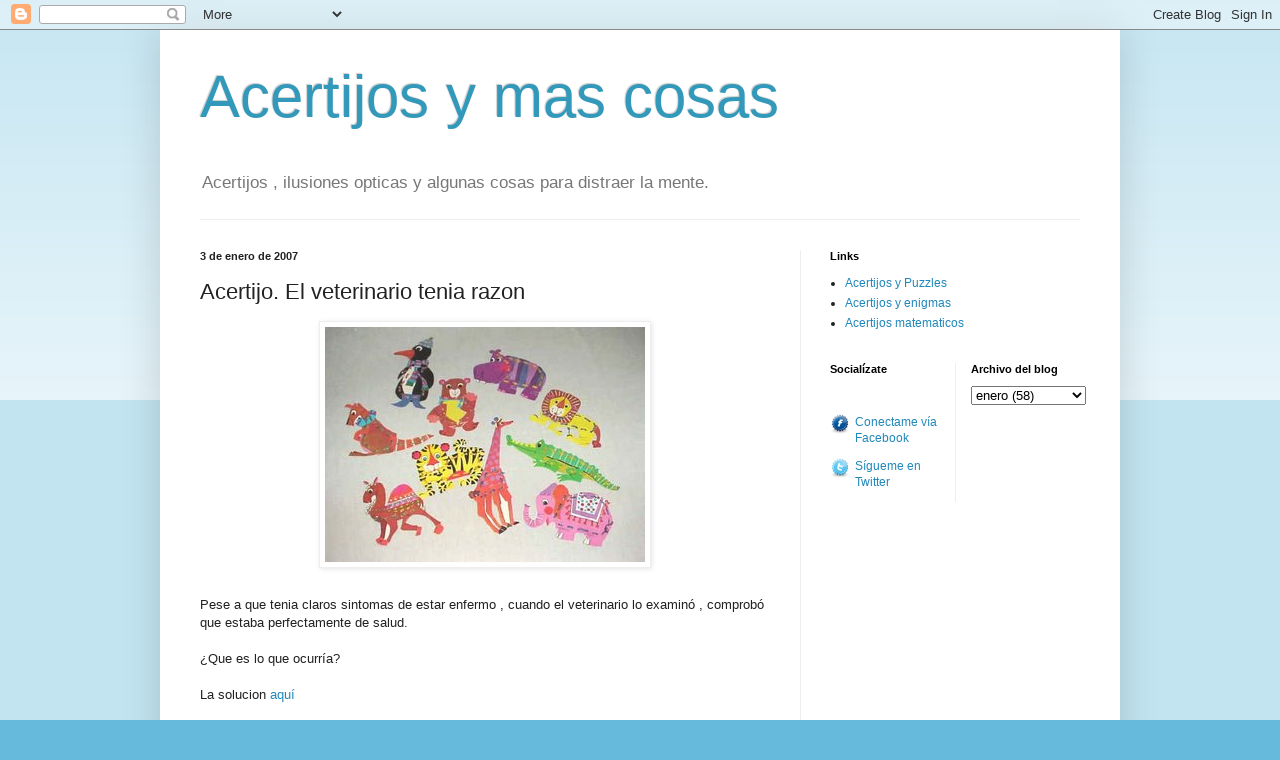

--- FILE ---
content_type: text/html; charset=UTF-8
request_url: https://acertijosymascosas.blogspot.com/2007/01/acertijo-el-veterinario-tenia-razon.html?showComment=1168009620000
body_size: 10921
content:
<!DOCTYPE html>
<html class='v2' dir='ltr' lang='es'>
<head>
<link href='https://www.blogger.com/static/v1/widgets/335934321-css_bundle_v2.css' rel='stylesheet' type='text/css'/>
<meta content='width=1100' name='viewport'/>
<meta content='text/html; charset=UTF-8' http-equiv='Content-Type'/>
<meta content='blogger' name='generator'/>
<link href='https://acertijosymascosas.blogspot.com/favicon.ico' rel='icon' type='image/x-icon'/>
<link href='http://acertijosymascosas.blogspot.com/2007/01/acertijo-el-veterinario-tenia-razon.html' rel='canonical'/>
<link rel="alternate" type="application/atom+xml" title="Acertijos y mas cosas - Atom" href="https://acertijosymascosas.blogspot.com/feeds/posts/default" />
<link rel="alternate" type="application/rss+xml" title="Acertijos y mas cosas - RSS" href="https://acertijosymascosas.blogspot.com/feeds/posts/default?alt=rss" />
<link rel="service.post" type="application/atom+xml" title="Acertijos y mas cosas - Atom" href="https://www.blogger.com/feeds/31539891/posts/default" />

<link rel="alternate" type="application/atom+xml" title="Acertijos y mas cosas - Atom" href="https://acertijosymascosas.blogspot.com/feeds/116786285215372198/comments/default" />
<!--Can't find substitution for tag [blog.ieCssRetrofitLinks]-->
<link href='http://photos1.blogger.com/x/blogger/7991/2691/320/128057/009ch2.jpg' rel='image_src'/>
<meta content='http://acertijosymascosas.blogspot.com/2007/01/acertijo-el-veterinario-tenia-razon.html' property='og:url'/>
<meta content='Acertijo. El veterinario tenia razon' property='og:title'/>
<meta content='Pese a que tenia claros sintomas de estar enfermo , cuando el veterinario lo examinó , comprobó que estaba  perfectamente de salud. ¿Que es ...' property='og:description'/>
<meta content='https://lh3.googleusercontent.com/blogger_img_proxy/AEn0k_vUTkrrWSZE7ps4xcTIibIrFEFo3nEU4xWV7FzNGjcUg615w4_tN-I5KZMVX6zfNylJq3qjiJO-_DARs3hke800_Db76G-ZCR2WtUoocpG5UbgxuiiHM-Gi-J0FNoIRIczVmKMe4fw=w1200-h630-p-k-no-nu' property='og:image'/>
<title>Acertijos y mas cosas: Acertijo. El veterinario tenia razon</title>
<style id='page-skin-1' type='text/css'><!--
/*
-----------------------------------------------
Blogger Template Style
Name:     Simple
Designer: Blogger
URL:      www.blogger.com
----------------------------------------------- */
/* Content
----------------------------------------------- */
body {
font: normal normal 12px Arial, Tahoma, Helvetica, FreeSans, sans-serif;
color: #222222;
background: #66bbdd none repeat scroll top left;
padding: 0 40px 40px 40px;
}
html body .region-inner {
min-width: 0;
max-width: 100%;
width: auto;
}
h2 {
font-size: 22px;
}
a:link {
text-decoration:none;
color: #2288bb;
}
a:visited {
text-decoration:none;
color: #888888;
}
a:hover {
text-decoration:underline;
color: #33aaff;
}
.body-fauxcolumn-outer .fauxcolumn-inner {
background: transparent url(https://resources.blogblog.com/blogblog/data/1kt/simple/body_gradient_tile_light.png) repeat scroll top left;
_background-image: none;
}
.body-fauxcolumn-outer .cap-top {
position: absolute;
z-index: 1;
height: 400px;
width: 100%;
}
.body-fauxcolumn-outer .cap-top .cap-left {
width: 100%;
background: transparent url(https://resources.blogblog.com/blogblog/data/1kt/simple/gradients_light.png) repeat-x scroll top left;
_background-image: none;
}
.content-outer {
-moz-box-shadow: 0 0 40px rgba(0, 0, 0, .15);
-webkit-box-shadow: 0 0 5px rgba(0, 0, 0, .15);
-goog-ms-box-shadow: 0 0 10px #333333;
box-shadow: 0 0 40px rgba(0, 0, 0, .15);
margin-bottom: 1px;
}
.content-inner {
padding: 10px 10px;
}
.content-inner {
background-color: #ffffff;
}
/* Header
----------------------------------------------- */
.header-outer {
background: transparent none repeat-x scroll 0 -400px;
_background-image: none;
}
.Header h1 {
font: normal normal 60px Arial, Tahoma, Helvetica, FreeSans, sans-serif;
color: #3399bb;
text-shadow: -1px -1px 1px rgba(0, 0, 0, .2);
}
.Header h1 a {
color: #3399bb;
}
.Header .description {
font-size: 140%;
color: #777777;
}
.header-inner .Header .titlewrapper {
padding: 22px 30px;
}
.header-inner .Header .descriptionwrapper {
padding: 0 30px;
}
/* Tabs
----------------------------------------------- */
.tabs-inner .section:first-child {
border-top: 1px solid #eeeeee;
}
.tabs-inner .section:first-child ul {
margin-top: -1px;
border-top: 1px solid #eeeeee;
border-left: 0 solid #eeeeee;
border-right: 0 solid #eeeeee;
}
.tabs-inner .widget ul {
background: #f5f5f5 url(https://resources.blogblog.com/blogblog/data/1kt/simple/gradients_light.png) repeat-x scroll 0 -800px;
_background-image: none;
border-bottom: 1px solid #eeeeee;
margin-top: 0;
margin-left: -30px;
margin-right: -30px;
}
.tabs-inner .widget li a {
display: inline-block;
padding: .6em 1em;
font: normal normal 14px Arial, Tahoma, Helvetica, FreeSans, sans-serif;
color: #999999;
border-left: 1px solid #ffffff;
border-right: 1px solid #eeeeee;
}
.tabs-inner .widget li:first-child a {
border-left: none;
}
.tabs-inner .widget li.selected a, .tabs-inner .widget li a:hover {
color: #000000;
background-color: #eeeeee;
text-decoration: none;
}
/* Columns
----------------------------------------------- */
.main-outer {
border-top: 0 solid #eeeeee;
}
.fauxcolumn-left-outer .fauxcolumn-inner {
border-right: 1px solid #eeeeee;
}
.fauxcolumn-right-outer .fauxcolumn-inner {
border-left: 1px solid #eeeeee;
}
/* Headings
----------------------------------------------- */
div.widget > h2,
div.widget h2.title {
margin: 0 0 1em 0;
font: normal bold 11px Arial, Tahoma, Helvetica, FreeSans, sans-serif;
color: #000000;
}
/* Widgets
----------------------------------------------- */
.widget .zippy {
color: #999999;
text-shadow: 2px 2px 1px rgba(0, 0, 0, .1);
}
.widget .popular-posts ul {
list-style: none;
}
/* Posts
----------------------------------------------- */
h2.date-header {
font: normal bold 11px Arial, Tahoma, Helvetica, FreeSans, sans-serif;
}
.date-header span {
background-color: transparent;
color: #222222;
padding: inherit;
letter-spacing: inherit;
margin: inherit;
}
.main-inner {
padding-top: 30px;
padding-bottom: 30px;
}
.main-inner .column-center-inner {
padding: 0 15px;
}
.main-inner .column-center-inner .section {
margin: 0 15px;
}
.post {
margin: 0 0 25px 0;
}
h3.post-title, .comments h4 {
font: normal normal 22px Arial, Tahoma, Helvetica, FreeSans, sans-serif;
margin: .75em 0 0;
}
.post-body {
font-size: 110%;
line-height: 1.4;
position: relative;
}
.post-body img, .post-body .tr-caption-container, .Profile img, .Image img,
.BlogList .item-thumbnail img {
padding: 2px;
background: #ffffff;
border: 1px solid #eeeeee;
-moz-box-shadow: 1px 1px 5px rgba(0, 0, 0, .1);
-webkit-box-shadow: 1px 1px 5px rgba(0, 0, 0, .1);
box-shadow: 1px 1px 5px rgba(0, 0, 0, .1);
}
.post-body img, .post-body .tr-caption-container {
padding: 5px;
}
.post-body .tr-caption-container {
color: #222222;
}
.post-body .tr-caption-container img {
padding: 0;
background: transparent;
border: none;
-moz-box-shadow: 0 0 0 rgba(0, 0, 0, .1);
-webkit-box-shadow: 0 0 0 rgba(0, 0, 0, .1);
box-shadow: 0 0 0 rgba(0, 0, 0, .1);
}
.post-header {
margin: 0 0 1.5em;
line-height: 1.6;
font-size: 90%;
}
.post-footer {
margin: 20px -2px 0;
padding: 5px 10px;
color: #666666;
background-color: #f9f9f9;
border-bottom: 1px solid #eeeeee;
line-height: 1.6;
font-size: 90%;
}
#comments .comment-author {
padding-top: 1.5em;
border-top: 1px solid #eeeeee;
background-position: 0 1.5em;
}
#comments .comment-author:first-child {
padding-top: 0;
border-top: none;
}
.avatar-image-container {
margin: .2em 0 0;
}
#comments .avatar-image-container img {
border: 1px solid #eeeeee;
}
/* Comments
----------------------------------------------- */
.comments .comments-content .icon.blog-author {
background-repeat: no-repeat;
background-image: url([data-uri]);
}
.comments .comments-content .loadmore a {
border-top: 1px solid #999999;
border-bottom: 1px solid #999999;
}
.comments .comment-thread.inline-thread {
background-color: #f9f9f9;
}
.comments .continue {
border-top: 2px solid #999999;
}
/* Accents
---------------------------------------------- */
.section-columns td.columns-cell {
border-left: 1px solid #eeeeee;
}
.blog-pager {
background: transparent none no-repeat scroll top center;
}
.blog-pager-older-link, .home-link,
.blog-pager-newer-link {
background-color: #ffffff;
padding: 5px;
}
.footer-outer {
border-top: 0 dashed #bbbbbb;
}
/* Mobile
----------------------------------------------- */
body.mobile  {
background-size: auto;
}
.mobile .body-fauxcolumn-outer {
background: transparent none repeat scroll top left;
}
.mobile .body-fauxcolumn-outer .cap-top {
background-size: 100% auto;
}
.mobile .content-outer {
-webkit-box-shadow: 0 0 3px rgba(0, 0, 0, .15);
box-shadow: 0 0 3px rgba(0, 0, 0, .15);
}
.mobile .tabs-inner .widget ul {
margin-left: 0;
margin-right: 0;
}
.mobile .post {
margin: 0;
}
.mobile .main-inner .column-center-inner .section {
margin: 0;
}
.mobile .date-header span {
padding: 0.1em 10px;
margin: 0 -10px;
}
.mobile h3.post-title {
margin: 0;
}
.mobile .blog-pager {
background: transparent none no-repeat scroll top center;
}
.mobile .footer-outer {
border-top: none;
}
.mobile .main-inner, .mobile .footer-inner {
background-color: #ffffff;
}
.mobile-index-contents {
color: #222222;
}
.mobile-link-button {
background-color: #2288bb;
}
.mobile-link-button a:link, .mobile-link-button a:visited {
color: #ffffff;
}
.mobile .tabs-inner .section:first-child {
border-top: none;
}
.mobile .tabs-inner .PageList .widget-content {
background-color: #eeeeee;
color: #000000;
border-top: 1px solid #eeeeee;
border-bottom: 1px solid #eeeeee;
}
.mobile .tabs-inner .PageList .widget-content .pagelist-arrow {
border-left: 1px solid #eeeeee;
}

--></style>
<style id='template-skin-1' type='text/css'><!--
body {
min-width: 960px;
}
.content-outer, .content-fauxcolumn-outer, .region-inner {
min-width: 960px;
max-width: 960px;
_width: 960px;
}
.main-inner .columns {
padding-left: 0;
padding-right: 310px;
}
.main-inner .fauxcolumn-center-outer {
left: 0;
right: 310px;
/* IE6 does not respect left and right together */
_width: expression(this.parentNode.offsetWidth -
parseInt("0") -
parseInt("310px") + 'px');
}
.main-inner .fauxcolumn-left-outer {
width: 0;
}
.main-inner .fauxcolumn-right-outer {
width: 310px;
}
.main-inner .column-left-outer {
width: 0;
right: 100%;
margin-left: -0;
}
.main-inner .column-right-outer {
width: 310px;
margin-right: -310px;
}
#layout {
min-width: 0;
}
#layout .content-outer {
min-width: 0;
width: 800px;
}
#layout .region-inner {
min-width: 0;
width: auto;
}
body#layout div.add_widget {
padding: 8px;
}
body#layout div.add_widget a {
margin-left: 32px;
}
--></style>
<link href='https://www.blogger.com/dyn-css/authorization.css?targetBlogID=31539891&amp;zx=6423b067-7e47-4b35-8235-d02969eed093' media='none' onload='if(media!=&#39;all&#39;)media=&#39;all&#39;' rel='stylesheet'/><noscript><link href='https://www.blogger.com/dyn-css/authorization.css?targetBlogID=31539891&amp;zx=6423b067-7e47-4b35-8235-d02969eed093' rel='stylesheet'/></noscript>
<meta name='google-adsense-platform-account' content='ca-host-pub-1556223355139109'/>
<meta name='google-adsense-platform-domain' content='blogspot.com'/>

<!-- data-ad-client=ca-pub-8843599379267648 -->

</head>
<body class='loading variant-pale'>
<div class='navbar section' id='navbar' name='Barra de navegación'><div class='widget Navbar' data-version='1' id='Navbar1'><script type="text/javascript">
    function setAttributeOnload(object, attribute, val) {
      if(window.addEventListener) {
        window.addEventListener('load',
          function(){ object[attribute] = val; }, false);
      } else {
        window.attachEvent('onload', function(){ object[attribute] = val; });
      }
    }
  </script>
<div id="navbar-iframe-container"></div>
<script type="text/javascript" src="https://apis.google.com/js/platform.js"></script>
<script type="text/javascript">
      gapi.load("gapi.iframes:gapi.iframes.style.bubble", function() {
        if (gapi.iframes && gapi.iframes.getContext) {
          gapi.iframes.getContext().openChild({
              url: 'https://www.blogger.com/navbar/31539891?po\x3d116786285215372198\x26origin\x3dhttps://acertijosymascosas.blogspot.com',
              where: document.getElementById("navbar-iframe-container"),
              id: "navbar-iframe"
          });
        }
      });
    </script><script type="text/javascript">
(function() {
var script = document.createElement('script');
script.type = 'text/javascript';
script.src = '//pagead2.googlesyndication.com/pagead/js/google_top_exp.js';
var head = document.getElementsByTagName('head')[0];
if (head) {
head.appendChild(script);
}})();
</script>
</div></div>
<div class='body-fauxcolumns'>
<div class='fauxcolumn-outer body-fauxcolumn-outer'>
<div class='cap-top'>
<div class='cap-left'></div>
<div class='cap-right'></div>
</div>
<div class='fauxborder-left'>
<div class='fauxborder-right'></div>
<div class='fauxcolumn-inner'>
</div>
</div>
<div class='cap-bottom'>
<div class='cap-left'></div>
<div class='cap-right'></div>
</div>
</div>
</div>
<div class='content'>
<div class='content-fauxcolumns'>
<div class='fauxcolumn-outer content-fauxcolumn-outer'>
<div class='cap-top'>
<div class='cap-left'></div>
<div class='cap-right'></div>
</div>
<div class='fauxborder-left'>
<div class='fauxborder-right'></div>
<div class='fauxcolumn-inner'>
</div>
</div>
<div class='cap-bottom'>
<div class='cap-left'></div>
<div class='cap-right'></div>
</div>
</div>
</div>
<div class='content-outer'>
<div class='content-cap-top cap-top'>
<div class='cap-left'></div>
<div class='cap-right'></div>
</div>
<div class='fauxborder-left content-fauxborder-left'>
<div class='fauxborder-right content-fauxborder-right'></div>
<div class='content-inner'>
<header>
<div class='header-outer'>
<div class='header-cap-top cap-top'>
<div class='cap-left'></div>
<div class='cap-right'></div>
</div>
<div class='fauxborder-left header-fauxborder-left'>
<div class='fauxborder-right header-fauxborder-right'></div>
<div class='region-inner header-inner'>
<div class='header section' id='header' name='Cabecera'><div class='widget Header' data-version='1' id='Header1'>
<div id='header-inner'>
<div class='titlewrapper'>
<h1 class='title'>
<a href='https://acertijosymascosas.blogspot.com/'>
Acertijos y mas cosas
</a>
</h1>
</div>
<div class='descriptionwrapper'>
<p class='description'><span>Acertijos , ilusiones opticas y algunas cosas para distraer la mente.</span></p>
</div>
</div>
</div></div>
</div>
</div>
<div class='header-cap-bottom cap-bottom'>
<div class='cap-left'></div>
<div class='cap-right'></div>
</div>
</div>
</header>
<div class='tabs-outer'>
<div class='tabs-cap-top cap-top'>
<div class='cap-left'></div>
<div class='cap-right'></div>
</div>
<div class='fauxborder-left tabs-fauxborder-left'>
<div class='fauxborder-right tabs-fauxborder-right'></div>
<div class='region-inner tabs-inner'>
<div class='tabs no-items section' id='crosscol' name='Multicolumnas'></div>
<div class='tabs no-items section' id='crosscol-overflow' name='Cross-Column 2'></div>
</div>
</div>
<div class='tabs-cap-bottom cap-bottom'>
<div class='cap-left'></div>
<div class='cap-right'></div>
</div>
</div>
<div class='main-outer'>
<div class='main-cap-top cap-top'>
<div class='cap-left'></div>
<div class='cap-right'></div>
</div>
<div class='fauxborder-left main-fauxborder-left'>
<div class='fauxborder-right main-fauxborder-right'></div>
<div class='region-inner main-inner'>
<div class='columns fauxcolumns'>
<div class='fauxcolumn-outer fauxcolumn-center-outer'>
<div class='cap-top'>
<div class='cap-left'></div>
<div class='cap-right'></div>
</div>
<div class='fauxborder-left'>
<div class='fauxborder-right'></div>
<div class='fauxcolumn-inner'>
</div>
</div>
<div class='cap-bottom'>
<div class='cap-left'></div>
<div class='cap-right'></div>
</div>
</div>
<div class='fauxcolumn-outer fauxcolumn-left-outer'>
<div class='cap-top'>
<div class='cap-left'></div>
<div class='cap-right'></div>
</div>
<div class='fauxborder-left'>
<div class='fauxborder-right'></div>
<div class='fauxcolumn-inner'>
</div>
</div>
<div class='cap-bottom'>
<div class='cap-left'></div>
<div class='cap-right'></div>
</div>
</div>
<div class='fauxcolumn-outer fauxcolumn-right-outer'>
<div class='cap-top'>
<div class='cap-left'></div>
<div class='cap-right'></div>
</div>
<div class='fauxborder-left'>
<div class='fauxborder-right'></div>
<div class='fauxcolumn-inner'>
</div>
</div>
<div class='cap-bottom'>
<div class='cap-left'></div>
<div class='cap-right'></div>
</div>
</div>
<!-- corrects IE6 width calculation -->
<div class='columns-inner'>
<div class='column-center-outer'>
<div class='column-center-inner'>
<div class='main section' id='main' name='Principal'><div class='widget Blog' data-version='1' id='Blog1'>
<div class='blog-posts hfeed'>

          <div class="date-outer">
        
<h2 class='date-header'><span>3 de enero de 2007</span></h2>

          <div class="date-posts">
        
<div class='post-outer'>
<div class='post hentry uncustomized-post-template' itemprop='blogPost' itemscope='itemscope' itemtype='http://schema.org/BlogPosting'>
<meta content='http://photos1.blogger.com/x/blogger/7991/2691/320/128057/009ch2.jpg' itemprop='image_url'/>
<meta content='31539891' itemprop='blogId'/>
<meta content='116786285215372198' itemprop='postId'/>
<a name='116786285215372198'></a>
<h3 class='post-title entry-title' itemprop='name'>
Acertijo. El veterinario tenia razon
</h3>
<div class='post-header'>
<div class='post-header-line-1'></div>
</div>
<div class='post-body entry-content' id='post-body-116786285215372198' itemprop='description articleBody'>
<a href="//photos1.blogger.com/x/blogger/7991/2691/1600/453920/009ch2.jpg" onblur="try {parent.deselectBloggerImageGracefully();} catch(e) {}"><img alt="" border="0" src="//photos1.blogger.com/x/blogger/7991/2691/320/128057/009ch2.jpg" style="margin: 0px auto 10px; display: block; text-align: center; cursor: pointer;"></a><br />Pese a que tenia claros sintomas de estar enfermo , cuando el veterinario lo examinó , comprobó que estaba  perfectamente de salud.<br /><br />&#191;Que es lo que ocurría?<br /><br />La solucion <a href="//www.blogger.com/comment.g?blogID=33224242&amp;postID=116811623423887369&amp;isPopup=true">aquí</a><br /><br />Tags: <a href="http://technorati.com/tag/acertijos">Acertijos</a>
<div style='clear: both;'></div>
</div>
<div class='post-footer'>
<div class='post-footer-line post-footer-line-1'>
<span class='post-author vcard'>
Publicado por
<span class='fn' itemprop='author' itemscope='itemscope' itemtype='http://schema.org/Person'>
<span itemprop='name'>Jose</span>
</span>
</span>
<span class='post-timestamp'>
en
<meta content='http://acertijosymascosas.blogspot.com/2007/01/acertijo-el-veterinario-tenia-razon.html' itemprop='url'/>
<a class='timestamp-link' href='https://acertijosymascosas.blogspot.com/2007/01/acertijo-el-veterinario-tenia-razon.html' rel='bookmark' title='permanent link'><abbr class='published' itemprop='datePublished' title='2007-01-03T23:12:00+01:00'>23:12</abbr></a>
</span>
<span class='post-comment-link'>
</span>
<span class='post-icons'>
<span class='item-action'>
<a href='https://www.blogger.com/email-post/31539891/116786285215372198' title='Enviar entrada por correo electrónico'>
<img alt='' class='icon-action' height='13' src='https://resources.blogblog.com/img/icon18_email.gif' width='18'/>
</a>
</span>
<span class='item-control blog-admin pid-1993964867'>
<a href='https://www.blogger.com/post-edit.g?blogID=31539891&postID=116786285215372198&from=pencil' title='Editar entrada'>
<img alt='' class='icon-action' height='18' src='https://resources.blogblog.com/img/icon18_edit_allbkg.gif' width='18'/>
</a>
</span>
</span>
<div class='post-share-buttons goog-inline-block'>
<a class='goog-inline-block share-button sb-email' href='https://www.blogger.com/share-post.g?blogID=31539891&postID=116786285215372198&target=email' target='_blank' title='Enviar por correo electrónico'><span class='share-button-link-text'>Enviar por correo electrónico</span></a><a class='goog-inline-block share-button sb-blog' href='https://www.blogger.com/share-post.g?blogID=31539891&postID=116786285215372198&target=blog' onclick='window.open(this.href, "_blank", "height=270,width=475"); return false;' target='_blank' title='Escribe un blog'><span class='share-button-link-text'>Escribe un blog</span></a><a class='goog-inline-block share-button sb-twitter' href='https://www.blogger.com/share-post.g?blogID=31539891&postID=116786285215372198&target=twitter' target='_blank' title='Compartir en X'><span class='share-button-link-text'>Compartir en X</span></a><a class='goog-inline-block share-button sb-facebook' href='https://www.blogger.com/share-post.g?blogID=31539891&postID=116786285215372198&target=facebook' onclick='window.open(this.href, "_blank", "height=430,width=640"); return false;' target='_blank' title='Compartir con Facebook'><span class='share-button-link-text'>Compartir con Facebook</span></a><a class='goog-inline-block share-button sb-pinterest' href='https://www.blogger.com/share-post.g?blogID=31539891&postID=116786285215372198&target=pinterest' target='_blank' title='Compartir en Pinterest'><span class='share-button-link-text'>Compartir en Pinterest</span></a>
</div>
</div>
<div class='post-footer-line post-footer-line-2'>
<span class='post-labels'>
Etiquetas:
<a href='https://acertijosymascosas.blogspot.com/search/label/Acertijos' rel='tag'>Acertijos</a>
</span>
</div>
<div class='post-footer-line post-footer-line-3'>
<span class='post-location'>
</span>
</div>
</div>
</div>
<div class='comments' id='comments'>
<a name='comments'></a>
<h4>6 comentarios:</h4>
<div id='Blog1_comments-block-wrapper'>
<dl class='avatar-comment-indent' id='comments-block'>
<dt class='comment-author ' id='c116786726390565345'>
<a name='c116786726390565345'></a>
<div class="avatar-image-container avatar-stock"><span dir="ltr"><img src="//resources.blogblog.com/img/blank.gif" width="35" height="35" alt="" title="An&oacute;nimo">

</span></div>
Anónimo
dijo...
</dt>
<dd class='comment-body' id='Blog1_cmt-116786726390565345'>
<p>
&#191;Quizás es que estaba examinando un virus?
</p>
</dd>
<dd class='comment-footer'>
<span class='comment-timestamp'>
<a href='https://acertijosymascosas.blogspot.com/2007/01/acertijo-el-veterinario-tenia-razon.html?showComment=1167867240000#c116786726390565345' title='comment permalink'>
4 de enero de 2007 a las 0:34
</a>
<span class='item-control blog-admin pid-1745902927'>
<a class='comment-delete' href='https://www.blogger.com/comment/delete/31539891/116786726390565345' title='Eliminar comentario'>
<img src='https://resources.blogblog.com/img/icon_delete13.gif'/>
</a>
</span>
</span>
</dd>
<dt class='comment-author blog-author' id='c116786856273788449'>
<a name='c116786856273788449'></a>
<div class="avatar-image-container vcard"><span dir="ltr"><a href="https://www.blogger.com/profile/02183257880955346905" target="" rel="nofollow" onclick="" class="avatar-hovercard" id="av-116786856273788449-02183257880955346905"><img src="https://resources.blogblog.com/img/blank.gif" width="35" height="35" class="delayLoad" style="display: none;" longdesc="//3.bp.blogspot.com/_J6WT_LBxSss/SYRzx2OJ79I/AAAAAAAAFfw/xRx54rmb8eA/S45-s35/joseavatar2.jpg" alt="" title="Jose">

<noscript><img src="//3.bp.blogspot.com/_J6WT_LBxSss/SYRzx2OJ79I/AAAAAAAAFfw/xRx54rmb8eA/S45-s35/joseavatar2.jpg" width="35" height="35" class="photo" alt=""></noscript></a></span></div>
<a href='https://www.blogger.com/profile/02183257880955346905' rel='nofollow'>Jose</a>
dijo...
</dt>
<dd class='comment-body' id='Blog1_cmt-116786856273788449'>
<p>
srdgato dijo...<BR/><BR/>    &#191;Quizás es que estaba examinando un virus? ....................NO. Es un animal domestico bastante comun.
</p>
</dd>
<dd class='comment-footer'>
<span class='comment-timestamp'>
<a href='https://acertijosymascosas.blogspot.com/2007/01/acertijo-el-veterinario-tenia-razon.html?showComment=1167868560000#c116786856273788449' title='comment permalink'>
4 de enero de 2007 a las 0:56
</a>
<span class='item-control blog-admin pid-1993964867'>
<a class='comment-delete' href='https://www.blogger.com/comment/delete/31539891/116786856273788449' title='Eliminar comentario'>
<img src='https://resources.blogblog.com/img/icon_delete13.gif'/>
</a>
</span>
</span>
</dd>
<dt class='comment-author ' id='c116800966743737613'>
<a name='c116800966743737613'></a>
<div class="avatar-image-container avatar-stock"><span dir="ltr"><a href="https://www.blogger.com/profile/18116405703137537628" target="" rel="nofollow" onclick="" class="avatar-hovercard" id="av-116800966743737613-18116405703137537628"><img src="//www.blogger.com/img/blogger_logo_round_35.png" width="35" height="35" alt="" title="Vauli">

</a></span></div>
<a href='https://www.blogger.com/profile/18116405703137537628' rel='nofollow'>Vauli</a>
dijo...
</dt>
<dd class='comment-body' id='Blog1_cmt-116800966743737613'>
<p>
digamos que el animal estaba preñado?
</p>
</dd>
<dd class='comment-footer'>
<span class='comment-timestamp'>
<a href='https://acertijosymascosas.blogspot.com/2007/01/acertijo-el-veterinario-tenia-razon.html?showComment=1168009620000#c116800966743737613' title='comment permalink'>
5 de enero de 2007 a las 16:07
</a>
<span class='item-control blog-admin pid-2031586657'>
<a class='comment-delete' href='https://www.blogger.com/comment/delete/31539891/116800966743737613' title='Eliminar comentario'>
<img src='https://resources.blogblog.com/img/icon_delete13.gif'/>
</a>
</span>
</span>
</dd>
<dt class='comment-author blog-author' id='c116803255086736152'>
<a name='c116803255086736152'></a>
<div class="avatar-image-container vcard"><span dir="ltr"><a href="https://www.blogger.com/profile/02183257880955346905" target="" rel="nofollow" onclick="" class="avatar-hovercard" id="av-116803255086736152-02183257880955346905"><img src="https://resources.blogblog.com/img/blank.gif" width="35" height="35" class="delayLoad" style="display: none;" longdesc="//3.bp.blogspot.com/_J6WT_LBxSss/SYRzx2OJ79I/AAAAAAAAFfw/xRx54rmb8eA/S45-s35/joseavatar2.jpg" alt="" title="Jose">

<noscript><img src="//3.bp.blogspot.com/_J6WT_LBxSss/SYRzx2OJ79I/AAAAAAAAFfw/xRx54rmb8eA/S45-s35/joseavatar2.jpg" width="35" height="35" class="photo" alt=""></noscript></a></span></div>
<a href='https://www.blogger.com/profile/02183257880955346905' rel='nofollow'>Jose</a>
dijo...
</dt>
<dd class='comment-body' id='Blog1_cmt-116803255086736152'>
<p>
Adrian dijo...<BR/><BR/>    digamos que el animal estaba preñado? .......NO... y es irrelevante el sexo
</p>
</dd>
<dd class='comment-footer'>
<span class='comment-timestamp'>
<a href='https://acertijosymascosas.blogspot.com/2007/01/acertijo-el-veterinario-tenia-razon.html?showComment=1168032540000#c116803255086736152' title='comment permalink'>
5 de enero de 2007 a las 22:29
</a>
<span class='item-control blog-admin pid-1993964867'>
<a class='comment-delete' href='https://www.blogger.com/comment/delete/31539891/116803255086736152' title='Eliminar comentario'>
<img src='https://resources.blogblog.com/img/icon_delete13.gif'/>
</a>
</span>
</span>
</dd>
<dt class='comment-author ' id='c116931750377642949'>
<a name='c116931750377642949'></a>
<div class="avatar-image-container avatar-stock"><span dir="ltr"><img src="//resources.blogblog.com/img/blank.gif" width="35" height="35" alt="" title="An&oacute;nimo">

</span></div>
Anónimo
dijo...
</dt>
<dd class='comment-body' id='Blog1_cmt-116931750377642949'>
<p>
pues era un loro que imitaba la tos de un hombre??
</p>
</dd>
<dd class='comment-footer'>
<span class='comment-timestamp'>
<a href='https://acertijosymascosas.blogspot.com/2007/01/acertijo-el-veterinario-tenia-razon.html?showComment=1169317500000#c116931750377642949' title='comment permalink'>
20 de enero de 2007 a las 19:25
</a>
<span class='item-control blog-admin pid-1745902927'>
<a class='comment-delete' href='https://www.blogger.com/comment/delete/31539891/116931750377642949' title='Eliminar comentario'>
<img src='https://resources.blogblog.com/img/icon_delete13.gif'/>
</a>
</span>
</span>
</dd>
<dt class='comment-author blog-author' id='c116937982842144502'>
<a name='c116937982842144502'></a>
<div class="avatar-image-container vcard"><span dir="ltr"><a href="https://www.blogger.com/profile/02183257880955346905" target="" rel="nofollow" onclick="" class="avatar-hovercard" id="av-116937982842144502-02183257880955346905"><img src="https://resources.blogblog.com/img/blank.gif" width="35" height="35" class="delayLoad" style="display: none;" longdesc="//3.bp.blogspot.com/_J6WT_LBxSss/SYRzx2OJ79I/AAAAAAAAFfw/xRx54rmb8eA/S45-s35/joseavatar2.jpg" alt="" title="Jose">

<noscript><img src="//3.bp.blogspot.com/_J6WT_LBxSss/SYRzx2OJ79I/AAAAAAAAFfw/xRx54rmb8eA/S45-s35/joseavatar2.jpg" width="35" height="35" class="photo" alt=""></noscript></a></span></div>
<a href='https://www.blogger.com/profile/02183257880955346905' rel='nofollow'>Jose</a>
dijo...
</dt>
<dd class='comment-body' id='Blog1_cmt-116937982842144502'>
<p>
Correcto , osmi , el loro habia pertenecido anteriormente a un geriatrico , donde se acostumbró a imitar las toses     y carraspeos de los ancianos.
</p>
</dd>
<dd class='comment-footer'>
<span class='comment-timestamp'>
<a href='https://acertijosymascosas.blogspot.com/2007/01/acertijo-el-veterinario-tenia-razon.html?showComment=1169379780000#c116937982842144502' title='comment permalink'>
21 de enero de 2007 a las 12:43
</a>
<span class='item-control blog-admin pid-1993964867'>
<a class='comment-delete' href='https://www.blogger.com/comment/delete/31539891/116937982842144502' title='Eliminar comentario'>
<img src='https://resources.blogblog.com/img/icon_delete13.gif'/>
</a>
</span>
</span>
</dd>
</dl>
</div>
<p class='comment-footer'>
<a href='https://www.blogger.com/comment/fullpage/post/31539891/116786285215372198' onclick='javascript:window.open(this.href, "bloggerPopup", "toolbar=0,location=0,statusbar=1,menubar=0,scrollbars=yes,width=640,height=500"); return false;'>Publicar un comentario</a>
</p>
</div>
</div>
<div class='inline-ad'>
<script type="text/javascript">
    google_ad_client = "ca-pub-8843599379267648";
    google_ad_host = "ca-host-pub-1556223355139109";
    google_ad_host_channel = "L0007";
    google_ad_slot = "6895482324";
    google_ad_width = 336;
    google_ad_height = 280;
</script>
<!-- acertijosymascosas_main_Blog1_336x280_as -->
<script type="text/javascript"
src="//pagead2.googlesyndication.com/pagead/show_ads.js">
</script>
</div>

        </div></div>
      
</div>
<div class='blog-pager' id='blog-pager'>
<span id='blog-pager-newer-link'>
<a class='blog-pager-newer-link' href='https://acertijosymascosas.blogspot.com/2007/01/acertijo-puedes-encontrar-las-8-caras.html' id='Blog1_blog-pager-newer-link' title='Entrada más reciente'>Entrada más reciente</a>
</span>
<span id='blog-pager-older-link'>
<a class='blog-pager-older-link' href='https://acertijosymascosas.blogspot.com/2007/01/juego-de-las-diferencias.html' id='Blog1_blog-pager-older-link' title='Entrada antigua'>Entrada antigua</a>
</span>
<a class='home-link' href='https://acertijosymascosas.blogspot.com/'>Inicio</a>
</div>
<div class='clear'></div>
<div class='post-feeds'>
<div class='feed-links'>
Suscribirse a:
<a class='feed-link' href='https://acertijosymascosas.blogspot.com/feeds/116786285215372198/comments/default' target='_blank' type='application/atom+xml'>Enviar comentarios (Atom)</a>
</div>
</div>
</div></div>
</div>
</div>
<div class='column-left-outer'>
<div class='column-left-inner'>
<aside>
</aside>
</div>
</div>
<div class='column-right-outer'>
<div class='column-right-inner'>
<aside>
<div class='sidebar section' id='sidebar-right-1'><div class='widget LinkList' data-version='1' id='LinkList1'>
<h2>Links</h2>
<div class='widget-content'>
<ul>
<li><a href='http://acertijosymascosas.com/'>Acertijos y Puzzles</a></li>
<li><a href='http://acertijosyenigmas.wordpress.com/'>Acertijos y enigmas</a></li>
<li><a href='http://acertijosymascosas.wordpress.com/'>Acertijos matematicos</a></li>
</ul>
<div class='clear'></div>
</div>
</div>
</div>
<table border='0' cellpadding='0' cellspacing='0' class='section-columns columns-2'>
<tbody>
<tr>
<td class='first columns-cell'>
<div class='sidebar section' id='sidebar-right-2-1'><div class='widget HTML' data-version='1' id='HTML1'>
<h2 class='title'>Socialízate</h2>
<div class='widget-content'>
<br />
<p><a href="https://www.facebook.com/revistadeacertijos" target="_blank" title="Facebook"><img style="float:left; margin-right:5px; width:20px; height:20px;" src="https://blogger.googleusercontent.com/img/b/R29vZ2xl/AVvXsEiLQTMmr4N5qvYkTEPq4pdNFA3V-wQdRnvEdWmizipttmDIa7LdSRC6wajrMqMyW81qGecsvBcwTFXD8awHwBtaVmR9Rt2ZVNAPDTi88FlbR6vXkhxx_ppPvXnaU-kc40aVzTsoqA/s1600/facebook.png" /></a></p>

<p><a href="https://www.facebook.com/revistadeacertijos" target="_blank" title="Facebook time">Conectame vía Facebook</a></p>

<p><a href="http://twitter.com/acertijosymas" target="_blank" title="Twitter"><img style="float:left; margin-right:5px; width:20px; height:20px;" src="https://blogger.googleusercontent.com/img/b/R29vZ2xl/AVvXsEguVspar5fh2PsIc2iE99Xl5MKTeLgk4Ertrb_F4HNMTKCSwm6CGQr1lcIzN3HovlT48YOkt9XgHaUo9EfzQ9HylDBqybdEA6Z1tjBnsg4QJPs3vKoMBABJktdIPS9N0sYwgD98RA/s1600/twitter.png" /></a></p>

<p><a href="http://twitter.com/acertijosymas" target="_blank" title="Twitter time">Sígueme en Twitter</a></p>
</div>
<div class='clear'></div>
</div></div>
</td>
<td class='columns-cell'>
<div class='sidebar section' id='sidebar-right-2-2'><div class='widget BlogArchive' data-version='1' id='BlogArchive1'>
<h2>Archivo del blog</h2>
<div class='widget-content'>
<div id='ArchiveList'>
<div id='BlogArchive1_ArchiveList'>
<select id='BlogArchive1_ArchiveMenu'>
<option value=''>Archivo del blog</option>
<option value='https://acertijosymascosas.blogspot.com/2020/01/'>enero (1)</option>
<option value='https://acertijosymascosas.blogspot.com/2019/12/'>diciembre (1)</option>
<option value='https://acertijosymascosas.blogspot.com/2019/11/'>noviembre (1)</option>
<option value='https://acertijosymascosas.blogspot.com/2019/10/'>octubre (1)</option>
<option value='https://acertijosymascosas.blogspot.com/2019/09/'>septiembre (1)</option>
<option value='https://acertijosymascosas.blogspot.com/2019/08/'>agosto (1)</option>
<option value='https://acertijosymascosas.blogspot.com/2019/07/'>julio (1)</option>
<option value='https://acertijosymascosas.blogspot.com/2019/06/'>junio (1)</option>
<option value='https://acertijosymascosas.blogspot.com/2019/04/'>abril (1)</option>
<option value='https://acertijosymascosas.blogspot.com/2019/03/'>marzo (1)</option>
<option value='https://acertijosymascosas.blogspot.com/2019/02/'>febrero (1)</option>
<option value='https://acertijosymascosas.blogspot.com/2019/01/'>enero (1)</option>
<option value='https://acertijosymascosas.blogspot.com/2018/12/'>diciembre (1)</option>
<option value='https://acertijosymascosas.blogspot.com/2018/11/'>noviembre (1)</option>
<option value='https://acertijosymascosas.blogspot.com/2018/09/'>septiembre (2)</option>
<option value='https://acertijosymascosas.blogspot.com/2018/08/'>agosto (1)</option>
<option value='https://acertijosymascosas.blogspot.com/2018/07/'>julio (1)</option>
<option value='https://acertijosymascosas.blogspot.com/2018/06/'>junio (1)</option>
<option value='https://acertijosymascosas.blogspot.com/2018/05/'>mayo (1)</option>
<option value='https://acertijosymascosas.blogspot.com/2018/04/'>abril (1)</option>
<option value='https://acertijosymascosas.blogspot.com/2018/03/'>marzo (1)</option>
<option value='https://acertijosymascosas.blogspot.com/2018/02/'>febrero (1)</option>
<option value='https://acertijosymascosas.blogspot.com/2018/01/'>enero (1)</option>
<option value='https://acertijosymascosas.blogspot.com/2017/12/'>diciembre (1)</option>
<option value='https://acertijosymascosas.blogspot.com/2017/11/'>noviembre (1)</option>
<option value='https://acertijosymascosas.blogspot.com/2017/10/'>octubre (1)</option>
<option value='https://acertijosymascosas.blogspot.com/2017/09/'>septiembre (1)</option>
<option value='https://acertijosymascosas.blogspot.com/2017/08/'>agosto (1)</option>
<option value='https://acertijosymascosas.blogspot.com/2016/12/'>diciembre (2)</option>
<option value='https://acertijosymascosas.blogspot.com/2016/11/'>noviembre (1)</option>
<option value='https://acertijosymascosas.blogspot.com/2016/10/'>octubre (1)</option>
<option value='https://acertijosymascosas.blogspot.com/2016/09/'>septiembre (1)</option>
<option value='https://acertijosymascosas.blogspot.com/2016/08/'>agosto (1)</option>
<option value='https://acertijosymascosas.blogspot.com/2016/07/'>julio (1)</option>
<option value='https://acertijosymascosas.blogspot.com/2016/06/'>junio (1)</option>
<option value='https://acertijosymascosas.blogspot.com/2016/05/'>mayo (1)</option>
<option value='https://acertijosymascosas.blogspot.com/2016/04/'>abril (1)</option>
<option value='https://acertijosymascosas.blogspot.com/2016/03/'>marzo (1)</option>
<option value='https://acertijosymascosas.blogspot.com/2015/12/'>diciembre (1)</option>
<option value='https://acertijosymascosas.blogspot.com/2015/11/'>noviembre (1)</option>
<option value='https://acertijosymascosas.blogspot.com/2015/10/'>octubre (1)</option>
<option value='https://acertijosymascosas.blogspot.com/2015/09/'>septiembre (1)</option>
<option value='https://acertijosymascosas.blogspot.com/2015/08/'>agosto (1)</option>
<option value='https://acertijosymascosas.blogspot.com/2015/07/'>julio (1)</option>
<option value='https://acertijosymascosas.blogspot.com/2015/06/'>junio (1)</option>
<option value='https://acertijosymascosas.blogspot.com/2015/05/'>mayo (1)</option>
<option value='https://acertijosymascosas.blogspot.com/2015/04/'>abril (2)</option>
<option value='https://acertijosymascosas.blogspot.com/2015/03/'>marzo (1)</option>
<option value='https://acertijosymascosas.blogspot.com/2015/02/'>febrero (1)</option>
<option value='https://acertijosymascosas.blogspot.com/2015/01/'>enero (1)</option>
<option value='https://acertijosymascosas.blogspot.com/2014/12/'>diciembre (5)</option>
<option value='https://acertijosymascosas.blogspot.com/2014/11/'>noviembre (6)</option>
<option value='https://acertijosymascosas.blogspot.com/2014/10/'>octubre (7)</option>
<option value='https://acertijosymascosas.blogspot.com/2014/09/'>septiembre (2)</option>
<option value='https://acertijosymascosas.blogspot.com/2014/08/'>agosto (5)</option>
<option value='https://acertijosymascosas.blogspot.com/2014/07/'>julio (5)</option>
<option value='https://acertijosymascosas.blogspot.com/2014/06/'>junio (6)</option>
<option value='https://acertijosymascosas.blogspot.com/2014/05/'>mayo (3)</option>
<option value='https://acertijosymascosas.blogspot.com/2014/04/'>abril (1)</option>
<option value='https://acertijosymascosas.blogspot.com/2014/03/'>marzo (1)</option>
<option value='https://acertijosymascosas.blogspot.com/2013/12/'>diciembre (1)</option>
<option value='https://acertijosymascosas.blogspot.com/2013/11/'>noviembre (1)</option>
<option value='https://acertijosymascosas.blogspot.com/2013/10/'>octubre (1)</option>
<option value='https://acertijosymascosas.blogspot.com/2013/09/'>septiembre (1)</option>
<option value='https://acertijosymascosas.blogspot.com/2013/08/'>agosto (1)</option>
<option value='https://acertijosymascosas.blogspot.com/2013/07/'>julio (1)</option>
<option value='https://acertijosymascosas.blogspot.com/2013/06/'>junio (1)</option>
<option value='https://acertijosymascosas.blogspot.com/2013/05/'>mayo (1)</option>
<option value='https://acertijosymascosas.blogspot.com/2013/04/'>abril (1)</option>
<option value='https://acertijosymascosas.blogspot.com/2012/11/'>noviembre (1)</option>
<option value='https://acertijosymascosas.blogspot.com/2012/10/'>octubre (1)</option>
<option value='https://acertijosymascosas.blogspot.com/2012/03/'>marzo (3)</option>
<option value='https://acertijosymascosas.blogspot.com/2012/02/'>febrero (1)</option>
<option value='https://acertijosymascosas.blogspot.com/2011/11/'>noviembre (2)</option>
<option value='https://acertijosymascosas.blogspot.com/2011/10/'>octubre (3)</option>
<option value='https://acertijosymascosas.blogspot.com/2011/01/'>enero (2)</option>
<option value='https://acertijosymascosas.blogspot.com/2010/12/'>diciembre (2)</option>
<option value='https://acertijosymascosas.blogspot.com/2010/07/'>julio (1)</option>
<option value='https://acertijosymascosas.blogspot.com/2009/09/'>septiembre (2)</option>
<option value='https://acertijosymascosas.blogspot.com/2009/08/'>agosto (3)</option>
<option value='https://acertijosymascosas.blogspot.com/2009/03/'>marzo (2)</option>
<option value='https://acertijosymascosas.blogspot.com/2009/02/'>febrero (6)</option>
<option value='https://acertijosymascosas.blogspot.com/2009/01/'>enero (4)</option>
<option value='https://acertijosymascosas.blogspot.com/2007/11/'>noviembre (13)</option>
<option value='https://acertijosymascosas.blogspot.com/2007/10/'>octubre (35)</option>
<option value='https://acertijosymascosas.blogspot.com/2007/09/'>septiembre (39)</option>
<option value='https://acertijosymascosas.blogspot.com/2007/08/'>agosto (42)</option>
<option value='https://acertijosymascosas.blogspot.com/2007/07/'>julio (47)</option>
<option value='https://acertijosymascosas.blogspot.com/2007/06/'>junio (42)</option>
<option value='https://acertijosymascosas.blogspot.com/2007/05/'>mayo (41)</option>
<option value='https://acertijosymascosas.blogspot.com/2007/04/'>abril (41)</option>
<option value='https://acertijosymascosas.blogspot.com/2007/03/'>marzo (28)</option>
<option value='https://acertijosymascosas.blogspot.com/2007/02/'>febrero (57)</option>
<option value='https://acertijosymascosas.blogspot.com/2007/01/'>enero (58)</option>
<option value='https://acertijosymascosas.blogspot.com/2006/12/'>diciembre (47)</option>
<option value='https://acertijosymascosas.blogspot.com/2006/11/'>noviembre (48)</option>
<option value='https://acertijosymascosas.blogspot.com/2006/10/'>octubre (4)</option>
<option value='https://acertijosymascosas.blogspot.com/2006/07/'>julio (1)</option>
</select>
</div>
</div>
<div class='clear'></div>
</div>
</div></div>
</td>
</tr>
</tbody>
</table>
<div class='sidebar no-items section' id='sidebar-right-3'>
</div>
</aside>
</div>
</div>
</div>
<div style='clear: both'></div>
<!-- columns -->
</div>
<!-- main -->
</div>
</div>
<div class='main-cap-bottom cap-bottom'>
<div class='cap-left'></div>
<div class='cap-right'></div>
</div>
</div>
<footer>
<div class='footer-outer'>
<div class='footer-cap-top cap-top'>
<div class='cap-left'></div>
<div class='cap-right'></div>
</div>
<div class='fauxborder-left footer-fauxborder-left'>
<div class='fauxborder-right footer-fauxborder-right'></div>
<div class='region-inner footer-inner'>
<div class='foot no-items section' id='footer-1'></div>
<table border='0' cellpadding='0' cellspacing='0' class='section-columns columns-2'>
<tbody>
<tr>
<td class='first columns-cell'>
<div class='foot no-items section' id='footer-2-1'></div>
</td>
<td class='columns-cell'>
<div class='foot no-items section' id='footer-2-2'></div>
</td>
</tr>
</tbody>
</table>
<!-- outside of the include in order to lock Attribution widget -->
<div class='foot section' id='footer-3' name='Pie de página'><div class='widget Attribution' data-version='1' id='Attribution1'>
<div class='widget-content' style='text-align: center;'>
Tema Sencillo. Con la tecnología de <a href='https://www.blogger.com' target='_blank'>Blogger</a>.
</div>
<div class='clear'></div>
</div></div>
</div>
</div>
<div class='footer-cap-bottom cap-bottom'>
<div class='cap-left'></div>
<div class='cap-right'></div>
</div>
</div>
</footer>
<!-- content -->
</div>
</div>
<div class='content-cap-bottom cap-bottom'>
<div class='cap-left'></div>
<div class='cap-right'></div>
</div>
</div>
</div>
<script type='text/javascript'>
    window.setTimeout(function() {
        document.body.className = document.body.className.replace('loading', '');
      }, 10);
  </script>

<script type="text/javascript" src="https://www.blogger.com/static/v1/widgets/3845888474-widgets.js"></script>
<script type='text/javascript'>
window['__wavt'] = 'AOuZoY5rk2MQTNWqzMB9eT91OEK8Qf36Cw:1768756720922';_WidgetManager._Init('//www.blogger.com/rearrange?blogID\x3d31539891','//acertijosymascosas.blogspot.com/2007/01/acertijo-el-veterinario-tenia-razon.html','31539891');
_WidgetManager._SetDataContext([{'name': 'blog', 'data': {'blogId': '31539891', 'title': 'Acertijos y mas cosas', 'url': 'https://acertijosymascosas.blogspot.com/2007/01/acertijo-el-veterinario-tenia-razon.html', 'canonicalUrl': 'http://acertijosymascosas.blogspot.com/2007/01/acertijo-el-veterinario-tenia-razon.html', 'homepageUrl': 'https://acertijosymascosas.blogspot.com/', 'searchUrl': 'https://acertijosymascosas.blogspot.com/search', 'canonicalHomepageUrl': 'http://acertijosymascosas.blogspot.com/', 'blogspotFaviconUrl': 'https://acertijosymascosas.blogspot.com/favicon.ico', 'bloggerUrl': 'https://www.blogger.com', 'hasCustomDomain': false, 'httpsEnabled': true, 'enabledCommentProfileImages': true, 'gPlusViewType': 'FILTERED_POSTMOD', 'adultContent': false, 'analyticsAccountNumber': '', 'encoding': 'UTF-8', 'locale': 'es', 'localeUnderscoreDelimited': 'es', 'languageDirection': 'ltr', 'isPrivate': false, 'isMobile': false, 'isMobileRequest': false, 'mobileClass': '', 'isPrivateBlog': false, 'isDynamicViewsAvailable': true, 'feedLinks': '\x3clink rel\x3d\x22alternate\x22 type\x3d\x22application/atom+xml\x22 title\x3d\x22Acertijos y mas cosas - Atom\x22 href\x3d\x22https://acertijosymascosas.blogspot.com/feeds/posts/default\x22 /\x3e\n\x3clink rel\x3d\x22alternate\x22 type\x3d\x22application/rss+xml\x22 title\x3d\x22Acertijos y mas cosas - RSS\x22 href\x3d\x22https://acertijosymascosas.blogspot.com/feeds/posts/default?alt\x3drss\x22 /\x3e\n\x3clink rel\x3d\x22service.post\x22 type\x3d\x22application/atom+xml\x22 title\x3d\x22Acertijos y mas cosas - Atom\x22 href\x3d\x22https://www.blogger.com/feeds/31539891/posts/default\x22 /\x3e\n\n\x3clink rel\x3d\x22alternate\x22 type\x3d\x22application/atom+xml\x22 title\x3d\x22Acertijos y mas cosas - Atom\x22 href\x3d\x22https://acertijosymascosas.blogspot.com/feeds/116786285215372198/comments/default\x22 /\x3e\n', 'meTag': '', 'adsenseClientId': 'ca-pub-8843599379267648', 'adsenseHostId': 'ca-host-pub-1556223355139109', 'adsenseHasAds': true, 'adsenseAutoAds': false, 'boqCommentIframeForm': true, 'loginRedirectParam': '', 'isGoogleEverywhereLinkTooltipEnabled': true, 'view': '', 'dynamicViewsCommentsSrc': '//www.blogblog.com/dynamicviews/4224c15c4e7c9321/js/comments.js', 'dynamicViewsScriptSrc': '//www.blogblog.com/dynamicviews/2dfa401275732ff9', 'plusOneApiSrc': 'https://apis.google.com/js/platform.js', 'disableGComments': true, 'interstitialAccepted': false, 'sharing': {'platforms': [{'name': 'Obtener enlace', 'key': 'link', 'shareMessage': 'Obtener enlace', 'target': ''}, {'name': 'Facebook', 'key': 'facebook', 'shareMessage': 'Compartir en Facebook', 'target': 'facebook'}, {'name': 'Escribe un blog', 'key': 'blogThis', 'shareMessage': 'Escribe un blog', 'target': 'blog'}, {'name': 'X', 'key': 'twitter', 'shareMessage': 'Compartir en X', 'target': 'twitter'}, {'name': 'Pinterest', 'key': 'pinterest', 'shareMessage': 'Compartir en Pinterest', 'target': 'pinterest'}, {'name': 'Correo electr\xf3nico', 'key': 'email', 'shareMessage': 'Correo electr\xf3nico', 'target': 'email'}], 'disableGooglePlus': true, 'googlePlusShareButtonWidth': 0, 'googlePlusBootstrap': '\x3cscript type\x3d\x22text/javascript\x22\x3ewindow.___gcfg \x3d {\x27lang\x27: \x27es\x27};\x3c/script\x3e'}, 'hasCustomJumpLinkMessage': false, 'jumpLinkMessage': 'Leer m\xe1s', 'pageType': 'item', 'postId': '116786285215372198', 'postImageUrl': 'http://photos1.blogger.com/x/blogger/7991/2691/320/128057/009ch2.jpg', 'pageName': 'Acertijo. El veterinario tenia razon', 'pageTitle': 'Acertijos y mas cosas: Acertijo. El veterinario tenia razon'}}, {'name': 'features', 'data': {}}, {'name': 'messages', 'data': {'edit': 'Editar', 'linkCopiedToClipboard': 'El enlace se ha copiado en el Portapapeles.', 'ok': 'Aceptar', 'postLink': 'Enlace de la entrada'}}, {'name': 'template', 'data': {'name': 'Simple', 'localizedName': 'Sencillo', 'isResponsive': false, 'isAlternateRendering': false, 'isCustom': false, 'variant': 'pale', 'variantId': 'pale'}}, {'name': 'view', 'data': {'classic': {'name': 'classic', 'url': '?view\x3dclassic'}, 'flipcard': {'name': 'flipcard', 'url': '?view\x3dflipcard'}, 'magazine': {'name': 'magazine', 'url': '?view\x3dmagazine'}, 'mosaic': {'name': 'mosaic', 'url': '?view\x3dmosaic'}, 'sidebar': {'name': 'sidebar', 'url': '?view\x3dsidebar'}, 'snapshot': {'name': 'snapshot', 'url': '?view\x3dsnapshot'}, 'timeslide': {'name': 'timeslide', 'url': '?view\x3dtimeslide'}, 'isMobile': false, 'title': 'Acertijo. El veterinario tenia razon', 'description': 'Pese a que tenia claros sintomas de estar enfermo , cuando el veterinario lo examin\xf3 , comprob\xf3 que estaba  perfectamente de salud. \xbfQue es ...', 'featuredImage': 'https://lh3.googleusercontent.com/blogger_img_proxy/AEn0k_vUTkrrWSZE7ps4xcTIibIrFEFo3nEU4xWV7FzNGjcUg615w4_tN-I5KZMVX6zfNylJq3qjiJO-_DARs3hke800_Db76G-ZCR2WtUoocpG5UbgxuiiHM-Gi-J0FNoIRIczVmKMe4fw', 'url': 'https://acertijosymascosas.blogspot.com/2007/01/acertijo-el-veterinario-tenia-razon.html', 'type': 'item', 'isSingleItem': true, 'isMultipleItems': false, 'isError': false, 'isPage': false, 'isPost': true, 'isHomepage': false, 'isArchive': false, 'isLabelSearch': false, 'postId': 116786285215372198}}]);
_WidgetManager._RegisterWidget('_NavbarView', new _WidgetInfo('Navbar1', 'navbar', document.getElementById('Navbar1'), {}, 'displayModeFull'));
_WidgetManager._RegisterWidget('_HeaderView', new _WidgetInfo('Header1', 'header', document.getElementById('Header1'), {}, 'displayModeFull'));
_WidgetManager._RegisterWidget('_BlogView', new _WidgetInfo('Blog1', 'main', document.getElementById('Blog1'), {'cmtInteractionsEnabled': false, 'lightboxEnabled': true, 'lightboxModuleUrl': 'https://www.blogger.com/static/v1/jsbin/498020680-lbx__es.js', 'lightboxCssUrl': 'https://www.blogger.com/static/v1/v-css/828616780-lightbox_bundle.css'}, 'displayModeFull'));
_WidgetManager._RegisterWidget('_LinkListView', new _WidgetInfo('LinkList1', 'sidebar-right-1', document.getElementById('LinkList1'), {}, 'displayModeFull'));
_WidgetManager._RegisterWidget('_HTMLView', new _WidgetInfo('HTML1', 'sidebar-right-2-1', document.getElementById('HTML1'), {}, 'displayModeFull'));
_WidgetManager._RegisterWidget('_BlogArchiveView', new _WidgetInfo('BlogArchive1', 'sidebar-right-2-2', document.getElementById('BlogArchive1'), {'languageDirection': 'ltr', 'loadingMessage': 'Cargando\x26hellip;'}, 'displayModeFull'));
_WidgetManager._RegisterWidget('_AttributionView', new _WidgetInfo('Attribution1', 'footer-3', document.getElementById('Attribution1'), {}, 'displayModeFull'));
</script>
</body>
</html>

--- FILE ---
content_type: text/html; charset=utf-8
request_url: https://www.google.com/recaptcha/api2/aframe
body_size: 269
content:
<!DOCTYPE HTML><html><head><meta http-equiv="content-type" content="text/html; charset=UTF-8"></head><body><script nonce="QKqHWMXRmQqOg38nSdvqVQ">/** Anti-fraud and anti-abuse applications only. See google.com/recaptcha */ try{var clients={'sodar':'https://pagead2.googlesyndication.com/pagead/sodar?'};window.addEventListener("message",function(a){try{if(a.source===window.parent){var b=JSON.parse(a.data);var c=clients[b['id']];if(c){var d=document.createElement('img');d.src=c+b['params']+'&rc='+(localStorage.getItem("rc::a")?sessionStorage.getItem("rc::b"):"");window.document.body.appendChild(d);sessionStorage.setItem("rc::e",parseInt(sessionStorage.getItem("rc::e")||0)+1);localStorage.setItem("rc::h",'1768756723255');}}}catch(b){}});window.parent.postMessage("_grecaptcha_ready", "*");}catch(b){}</script></body></html>